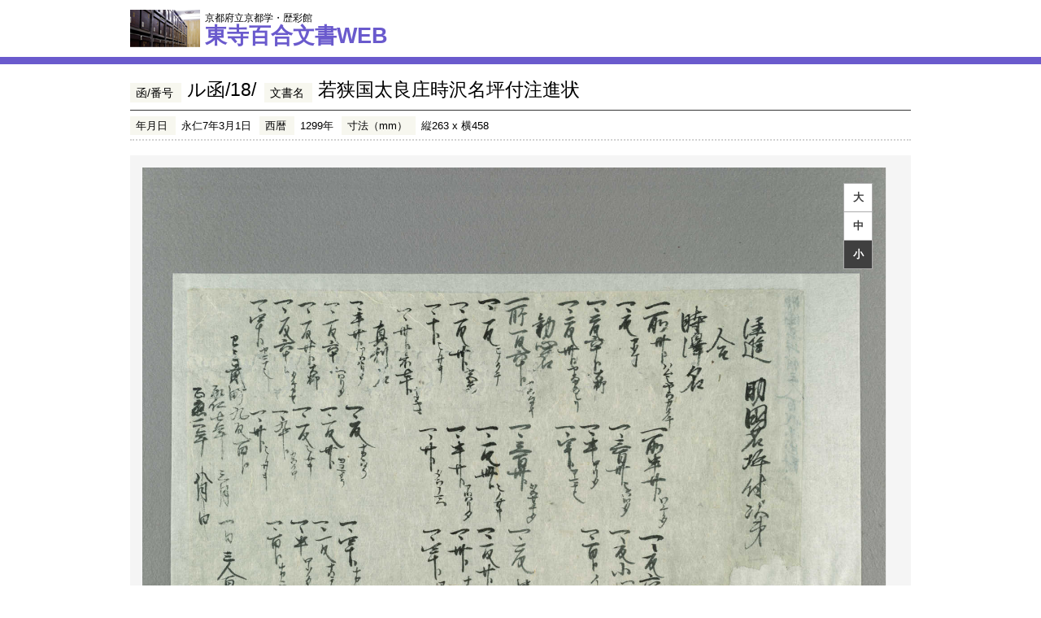

--- FILE ---
content_type: text/css
request_url: https://hyakugo.pref.kyoto.lg.jp/contents/files/BookStylesimple.css
body_size: 849
content:
@charset "UTF-8";


ul.clear {
list-style: none;
margin: 0;
padding: 0;
}
ul.clear li {
zoom: 100%;
margin-bottom: 10px;
}
ul.clear li:after {
display: block;
clear: left;
height: 0;
visibility: hidden;
content: "";
}
ul.clear input {
float: left; 
margin: 0;
padding: 0;
text-align: center;
line-height: 100%;
border: none;
color: #000;
font-size: 12px;
}
ul.clear input.mlmg-text {
height: 1em;
padding: 0.5em;
background-color: green;
}
ul.clear input.mlmg-buttton {
width: 50px;
height: 2em;
background-color: blue;
}

html{
	padding:0px;
	margin: 0 0 0 0;
}

body{
	padding:0px;
	margin: 0 0 0 0;
	max-width:device-width;
	text-align:left;
	overflow:hide;
	align:left;
	width:100%;
	height:100%;
	background-color:#f5f5f5
}

ul.Menu{
	position: absolute;
	z-index:20002;
	display:block;
}

div.menu{
	left:0px;
	top:0px;
	width:100%;
	height:5%;
	padding:0px;
	margin: 0;
}




div.catalogloader{
	padding:0px;
	margin: 0 auto;
	position: fixed !important;
	position: absolute;
	top: 45%;
	left:50%;
	margin-top: -12px;
	margin-left: -12px;
	z-index:10000;
	display:block;
}

div.catalogView {
	padding:0px;
	margin: 0px 0px 0px 0px;
	border: 0;
	background:none;
	width:100%;
	height:100%;
}

div.catalogContent{
	padding:0px;
	margin: 0px 0px 0px 0px;
	border: 0;
	background:none;
	top:0%;
	left:0%;
	transform-origin: left top;
	-webkit-transform-origin: left top;
}


div.R{
	padding:0px;
	margin: 0px 0px 0px 0px;
	border: 0;
	position: absolute;
	width:50%;
	height:100%;
	left:50%;

}

 div.L  {
	padding:0px;
	margin: 0px;
	border: 0;
	position: absolute;
	width:50%;
	height:100%;
	left:0px;
	top: 0px;
	float:right;
	background:none;

}

div.RPageNum{
	border: 0;
	float:left;
	text-align:center;
	position: absolute;
	width:50%;
	height:5%;
	bottom: -3%;
	left:0px;

}

div.Scale400{
	padding:0px;
	margin: 0 auto;
	border: none;
	user-select: none;
	-webkit-user-select: none;
	transform-origin: left top;
	-webkit-transform-origin: left top;
	position:relative;
	z-index:4;
}

div.Scale100{
	padding:0px;
	margin: 0 auto;
	border: none;
	user-select: none;
	-webkit-user-select: none;
	-webkit-transform-origin: left top;
	transform-origin: left top;
	position:relative;
	z-index:1;
}

img.Scale400{
	padding:0px;
	margin: 0 auto;
	border: none;
	left:0px;
	top:0px;
	user-select: none;
	-webkit-user-select: none;
	transform-origin: left top;
	-webkit-transform-origin: left top;
	position:absolute;
	z-index:4;
}

img.Scale200{
	padding:0px;
	margin: 0 auto;
	border: none;
	left:0px;
	top:0px;
	user-select: none;
	-webkit-user-select: none;
	transform-origin: left top;
	-webkit-transform-origin: left top;
	position:absolute;
	z-index:4;
}


img.Scale100{
	padding:0px;
	margin: 0 auto;
	border: none;
	left:0px;
	top:0px;
	user-select: none;
	-webkit-user-select: none;
	-webkit-transform-origin: left top;
	transform-origin: left top;
	position:absolute;;
	z-index:1;
}

div.LPageNum  {
	border: 0;
	float:right;
	text-align:center;
	position: absolute;
	width:50%;
	height:5%;
	right:0px;
	bottom: -3%;
}



div.content  {
	width:100%;
	height:100%;

}
div.nextButton {
	position: absolute;
	top: 50%;
	right:-18px;
	margin-top: -50px;
	z-index:101;

}
div.prevButton {
	position: absolute;
	top: 50%;
	left:-18px;
	margin-top: -50px;
	z-index:100;
}

div.PageR{
	padding:0px;
	margin: 0;
	-moz-user-select: none; /* Firefox */
	-webkit-user-select: none; /* Safari、Chromeなど */
	-ms-user-select: none; /* IE10かららしい */
	border: none;
	position: absolute;
	-webkit-transform-origin: left top;
	-moz-transform-origin: left top;
}

div.PageL{
	background:#CCCC00;
	padding:0px;
	margin: 0 auto;
	-moz-user-select: none; /* Firefox */
	-webkit-user-select: none; /* Safari、Chromeなど */
	-ms-user-select: none; /* IE10かららしい */
	border: none;
	position: absolute;
	-webkit-transform-origin: right top;
	-moz-transform-origin: right top;


}

div.FlipR{
left:0px;
-moz-user-select: none; /* Firefox */
-webkit-user-select: none; /* Safari、Chromeなど */
-ms-user-select: none; /* IE10かららしい */
	border: none;
	position: relative;
	-webkit-transform-origin: left top;
	-moz-transform-origin: left top;

}

div.FlipL{
	-moz-user-select: none; /* Firefox */
	-webkit-user-select: none; /* Safari、Chromeなど */
	-ms-user-select: none; /* IE10かららしい */
	border: none;
	margin: 0 auto;
	align:right;
	position: relative;
	transform-origin: right top;
	-webkit-transform-origin: right top;
}

div.Flip{
	-moz-user-select: none; /* Firefox */
	-webkit-user-select: none; /* Safari、Chromeなど */
	-ms-user-select: none; /* IE10かららしい */
	border: 0px;
	margin: 0 auto;
	position:absolute;
	transform-origin: right top;
	-webkit-transform-origin: right top;
	background:#000000;
}

p.LFlipBtn{
	width:10%;
	float:left;
}

p.RFlipBtn{
	width:10%;
	float:left;
}




img.PageR {
-moz-user-select: none; /* Firefox */
-webkit-user-select: none; /* Safari、Chromeなど */
-ms-user-select: none; /* IE10かららしい */
	border: none;
	position:absolute;
	left:0px;
	top:0px;
	z-index:0;
	background:none;
	float:left;
}


img.nextButton{
	border: 0;
}
img.prevButton{
	border: 0;
}


img.PageL {
-moz-user-select: none; /* Firefox */
-webkit-user-select: none; /* Safari、Chromeなど */
-ms-user-select: none; /* IE10かららしい */
	border: none;
	position:absolute;
	z-index:0;
	background:none;
}





--- FILE ---
content_type: text/csv
request_url: https://hyakugo.pref.kyoto.lg.jp/contents/images/011/02841/pagepos.csv?_=1763067438503
body_size: -129
content:
Page,PosX,PosY,Width,Height,PageNum,PageType
0,0,0,6632,5293 
1,0,0,6632,5293 


--- FILE ---
content_type: text/csv
request_url: https://hyakugo.pref.kyoto.lg.jp/contents/images/011/02841/pagepos.csv
body_size: -227
content:
Page,PosX,PosY,Width,Height,PageNum,PageType
0,0,0,6632,5293 
1,0,0,6632,5293 
